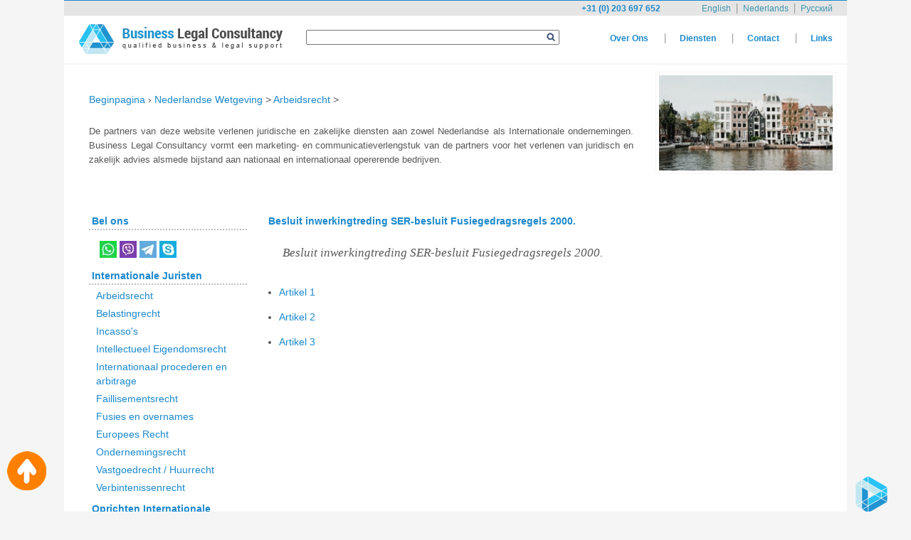

--- FILE ---
content_type: text/html; charset=UTF-8
request_url: https://www.businesslegalconsultancy.com/nl/besluit-inwerkingtreding-ser-besluit-fusiegedragsregels-2000/
body_size: 6254
content:
<!DOCTYPE html PUBLIC "-//W3C//DTD XHTML 1.0 Transitional//EN" "//www.w3.org/TR/xhtml1/DTD/xhtml1-transitional.dtd">
<html xmlns="//www.w3.org/1999/xhtml">
<head>
<meta http-equiv="Content-Type" content="text/html; charset=utf-8" />
<meta http-equiv="X-UA-Compatible" content="IE=7" />
<meta name="viewport" content="width=device-width, initial-scale=1">
<title>Besluit inwerkingtreding SER-besluit Fusiegedragsregels 2000.</title>
<meta name="description" content="" />
<meta name="keywords" content="" />
<meta name="generator" content="eEgnith CMS" />
<link rel="stylesheet" type="text/css" href="/scripts/fancybox/jquery.fancybox.css" media="screen" media="nope!" onload="this.media='all'"  />
<link href="//www.businesslegalconsultancy.com/css_new.css" rel="stylesheet" type="text/css" media="nope!" onload="this.media='all'">
<link href="//www.businesslegalconsultancy.com/mobile.css" rel="stylesheet" type="text/css" media="nope!" onload="this.media='all'">
<!-- Google Tag Manager -->
<script>(function(w,d,s,l,i){w[l]=w[l]||[];w[l].push({'gtm.start':
new Date().getTime(),event:'gtm.js'});var f=d.getElementsByTagName(s)[0],
j=d.createElement(s),dl=l!='dataLayer'?'&l='+l:'';j.async=true;j.src=
'https://www.googletagmanager.com/gtm.js?id='+i+dl;f.parentNode.insertBefore(j,f);
})(window,document,'script','dataLayer','GTM-N2858ZND');</script>
<!-- End Google Tag Manager -->
<link rel="alternate" hreflang="ru" href="https://www.businesslegalconsultancy.com/ru/reshenye-o-vstuplenyy-v-sylu-socyalnogo-y-ekonomycheskogo-soveta-–-kodeks-o-slyjanyy-2000-nyderlan/" />
 <link rel="alternate" hreflang="en" href="https://www.businesslegalconsultancy.com/en/decision-on-entry-of-social-economical-council-sec-merger-code-2000-into-force-the-netherlands/" />
 <link rel="alternate" hreflang="nl" href="https://www.businesslegalconsultancy.com/nl/besluit-inwerkingtreding-ser-besluit-fusiegedragsregels-2000/" />
 <link rel="alternate" hreflang="x-default" href="https://www.businesslegalconsultancy.com/ru/reshenye-o-vstuplenyy-v-sylu-socyalnogo-y-ekonomycheskogo-soveta-–-kodeks-o-slyjanyy-2000-nyderlan/" />
<script type="application/ld+json" class="reviews-schema">
{
	"@context": "http://schema.org",
	"@type": "Product",
	"name": "businesslegalconsultancy.com",
	"brand": "Business Legal Consultancy",
	"description": "Business Legal Consultancy - это голландский веб-сайт, который формирует маркетинговое и коммуникационное расширение партнеров этого веб-сайта для предоставления комплексных и профессиональных юридических и деловых услуг как голландским, так и международным клиентам",
	"image": "https://www.businesslegalconsultancy.com/images/logo.png",
	"aggregateRating":
	{
		"@type": "AggregateRating",
		"ratingValue": "4.9",
		"reviewCount": "17"
	}
}
</script>
</head>
<body>
<!-- Google Tag Manager (noscript) -->
<noscript><iframe src="https://www.googletagmanager.com/ns.html?id=GTM-N2858ZND"
height="0" width="0" style="display:none;visibility:hidden"></iframe></noscript>
<!-- End Google Tag Manager (noscript) -->
<div id="top1">
  <div id="top2">
    <div id="logo"><a href="https://www.businesslegalconsultancy.com/nl/">
		<img src="https://www.businesslegalconsultancy.com/images/logo.png" width="340" height="89" alt="Zakendoen met Rusland, Oekraine &amp; Oost-Europa, Juridisch en Zakkelijk Advies" />
		<img src="https://www.businesslegalconsultancy.com/images/topbanner.jpg" style="display:none;" alt="Zakendoen met Rusland, Oekraine &amp; Oost-Europa, Juridisch en Zakkelijk Advies" />
		</a></div>
    <div id="topmenu">
      <div id="langmenu" style="text-align:right;"><div style="display: inline-block;margin-right:50px;font-weight:600;font-size: 12px;"><a href="tel:+310203697652">+31 (0) 203 697 652</a></div><div id="eelangs" style="display: inline-block;"><a href="//www.businesslegalconsultancy.com/en/" id="first" title="English">English</a><a href="//www.businesslegalconsultancy.com/nl/" title="Nederlands">Nederlands</a><a href="//www.businesslegalconsultancy.com/ru/" title="Русский">Русский</a></div></div>
      <div id="links">
	  <div id="search_block"><form action="/nl/search" method="get"><input type="text" name="searchtext" value=""><input type="submit" value=""></form></div>		<div class="horlinks"><a href="https://www.businesslegalconsultancy.com/nl/"  title="Over Ons - Nederland" class="first"><span class="hot0"><span class="menutitle">Over Ons </span></span></a><a href="https://www.businesslegalconsultancy.com/nl/diensten/"  title="Diensten - Nederland"><span class="hot0"><span class="menutitle">Diensten </span></span></a><a href="https://www.businesslegalconsultancy.com/nl/contact/"  title="Contact - Nederland"><span class="hot0"><span class="menutitle">Contact </span></span></a><a href="https://www.businesslegalconsultancy.com/nl/links/"  title="Links - Nederland" class="last"><span class="hot0"><span class="menutitle">Links </span></span></a></div></div>
    </div>
  </div>
</div>
<div id="main">
	<noindex>
  <div id="maindesc">
  	<div id="bottomlogo"><img src="https://www.businesslegalconsultancy.com/images/logobottom.png" width="340" height="19" alt="" /></div>
    <div id="mainimgdesc"><div id="imagefile"><img src="/images/photo_new2.jpg"></div>
      <!-- <div id="imgtel">00 31 (0) 13 744 00 27</div> -->
    </div>
    <div id="descrtext">
	<div itemscope itemtype="http://schema.org/BreadcrumbList" id="bc" style="padding-top: 10px;margin-bottom: -10px;">
			<span itemprop="itemListElement" itemscope itemtype="http://schema.org/ListItem">
			<a href="/nl/" itemprop="item"><span itemprop="name">Beginpagina</span></a> ›
			<meta itemprop="position" content="1" />
			</span><span itemprop="itemListElement" itemscope itemtype="http://schema.org/ListItem"><a href="/nl/nederlandse-wetgeving/" itemprop="item"><span itemprop="name">Nederlandse Wetgeving</span></a> > <meta itemprop="position" content="2" /></span><span itemprop="itemListElement" itemscope itemtype="http://schema.org/ListItem"><a href="/nl/arbeidsrecht/" itemprop="item"><span itemprop="name">Arbeidsrecht</span></a> > <meta itemprop="position" content="3" /></span></div>	
		<div width="700" height="145"><div style="padding-top: 35px;
	padding-right: 20px;
	text-align: justify;
        color: #575757;
	font: 13px/20px Arial, sans-serif;
        margin: 0px 0px 0px 0px;
        ">
    De partners van deze website verlenen juridische en zakelijke diensten aan zowel Nederlandse als Internationale ondernemingen. Business Legal Consultancy vormt een marketing- en communicatieverlengstuk van de partners voor het verlenen van juridisch en zakelijk advies alsmede bijstand aan nationaal en internationaal opererende bedrijven.
  </div>		</div>
    </div>
	</noindex>
  </div>
  <table id="main_table" width="1100" border="0" cellspacing="0" cellpadding="0">
    <tr>
      <td width="238" align="left" valign="top"><noindex><div id="menu">
		<div id="socbuttons">
		  <div width="200" height="80"><div style="background: none;">
    <div id="menu" style="padding: 0;"><ul class="ullevel1"><li class="lilevel1"><a href="" class="alilevel1"><span class="hot0">Bel ons</a></li></ul></div>
	<div style="margin: 15px 0 0 25px;">
		<a href="https://api.whatsapp.com/send?phone=31643990451" target="_blank"><img src="/images/whatsapp.png"></img></a>
		<a href="viber://chat?number=%2B31643990451" target="_blank"><img src="/images/viber.png"></img></a>
		<a href="https://t.me/legaldutch" target="_blank"><img src="/images/telegram.png"></img></a>
		<a href="Skype:maxhodak?chat" target="_blank"><img src="/images/skype.png"></img></a>
	</div>
  </div></div>
		</div>	
		<div id="mobile_menu"><img src="https://www.businesslegalconsultancy.com/images/burger.png"></div>
						<ul class="ullevel1"><li class="lilevel1"><a href="https://www.businesslegalconsultancy.com/nl/international-lawyers/"  class="alilevel1" title="Internationale Juristen - Nederland"><span class="hot0">Internationale Juristen</span></a><ul class="ullevel2" ><li class="lilevel2"><a href="https://www.businesslegalconsultancy.com/nl/arbeidsrecht/"  class="alilevel2" title="Arbeidsrecht - Nederland"><span class="hot0">Arbeidsrecht</span></a></li><li class="lilevel2"><a href="https://www.businesslegalconsultancy.com/nl/belastingrecht/"  class="alilevel2" title="Belastingrecht - Nederland"><span class="hot0">Belastingrecht</span></a></li><li class="lilevel2"><a href="https://www.businesslegalconsultancy.com/nl/belastingrecht/"  class="alilevel2" title="Incasso&#039;s - Nederland"><span class="hot0">Incasso&#039;s</span></a></li><li class="lilevel2"><a href="https://www.businesslegalconsultancy.com/nl/intellectueel-eigendomsrecht/"  class="alilevel2" title="Intellectueel Eigendomsrecht - Nederland"><span class="hot0">Intellectueel Eigendomsrecht</span></a></li><li class="lilevel2"><a href="https://www.businesslegalconsultancy.com/nl/internationaal-procederen-en-arbitrage/"  class="alilevel2" title="Internationaal procederen en arbitrage - Nederland"><span class="hot0">Internationaal procederen en arbitrage</span></a></li><li class="lilevel2"><a href="https://www.businesslegalconsultancy.com/nl/faillisementsrecht/"  class="alilevel2" title="Faillisementsrecht - Nederland"><span class="hot0">Faillisementsrecht</span></a></li><li class="lilevel2"><a href="https://www.businesslegalconsultancy.com/nl/fusies-en-overnames/"  class="alilevel2" title="Fusies en overnames - Nederland"><span class="hot0">Fusies en overnames</span></a></li><li class="lilevel2"><a href="https://www.businesslegalconsultancy.com/nl/europees-recht/"  class="alilevel2" title="Europees Recht - Nederland"><span class="hot0">Europees Recht</span></a></li><li class="lilevel2"><a href="https://www.businesslegalconsultancy.com/nl/ondernemingsrecht/"  class="alilevel2" title="Ondernemingsrecht - Nederland"><span class="hot0">Ondernemingsrecht</span></a></li><li class="lilevel2"><a href="https://www.businesslegalconsultancy.com/nl/vastgoedrecht-huurrecht/"  class="alilevel2" title="Vastgoedrecht / Huurrecht - Nederland"><span class="hot0">Vastgoedrecht / Huurrecht</span></a></li><li class="lilevel2"><a href="https://www.businesslegalconsultancy.com/nl/verbintenissenrecht/"  class="alilevel2" title="Verbintenissenrecht - Nederland"><span class="hot0">Verbintenissenrecht</span></a></li></ul></li><li class="lilevel1"><a href="https://www.businesslegalconsultancy.com/nl/de-engelse-limited-ltd-oprichten-het-gelijkwaardige-alternatief-voor-de-nederlandse-besloten-vennootschap-bv/"  class="alilevel1" title="Oprichten Internationale Structuren - Nederland"><span class="hot0">Oprichten Internationale Structuren</span></a><ul class="ullevel2" style="display: none;"><li class="lilevel2"><a href="https://www.businesslegalconsultancy.com/nl/de-engelse-limited-ltd-oprichten-het-gelijkwaardige-alternatief-voor-de-nederlandse-besloten-vennootschap-bv/"  class="alilevel2" title="Oprichten Engelse Limited - Nederland"><span class="hot0">Oprichten Engelse Limited</span></a></li><li class="lilevel2"><a href="https://www.businesslegalconsultancy.com/nl/de-besloten-vennootschap-bv-met-beperkte-aansprakelijkheid-is-de-meest-bekende-en-vertrouwde-nederla/"  class="alilevel2" title="Besloten Vennootschap - Nederland"><span class="hot0">Besloten Vennootschap</span></a></li><li class="lilevel2"><a href="https://www.businesslegalconsultancy.com/nl/stamrecht-en-pensioenvennootschappen/"  class="alilevel2" title="Stamrecht- en pensioenvennootschappen - Nederland"><span class="hot0">Stamrecht- en pensioenvennootschappen</span></a></li><li class="lilevel2"><a href="https://www.businesslegalconsultancy.com/nl/directeur-grootaandeelhouder-dga/"  class="alilevel2" title="Directeur Grootaandeelhouder (DGA) - Nederland"><span class="hot0">Directeur Grootaandeelhouder (DGA)</span></a></li><li class="lilevel2"><a href="https://www.businesslegalconsultancy.com/nl/door-of-herstarten-na-faillissement/"  class="alilevel2" title="Door- of herstarten na faillissement - Nederland"><span class="hot0">Door- of herstarten na faillissement</span></a></li></ul></li><li class="lilevel1"><a href="https://www.businesslegalconsultancy.com/nl/international-business-support/"  class="alilevel1" title="Internationale Zakelijke Ondersteuning - Nederland"><span class="hot0">Internationale Zakelijke Ondersteuning</span></a><ul class="ullevel2" style="display: none;"><li class="lilevel2"><a href="https://www.businesslegalconsultancy.com/nl/business-intelligence/"  class="alilevel2" title="Business Intelligence - Nederland"><span class="hot0">Business Intelligence</span></a></li><li class="lilevel2"><a href="https://www.businesslegalconsultancy.com/nl/marktonderzoek/"  class="alilevel2" title="Marktonderzoek - Nederland"><span class="hot0">Marktonderzoek</span></a></li><li class="lilevel2"><a href="https://www.businesslegalconsultancy.com/nl/secretariele-dienstverlening/"  class="alilevel2" title="Secretariële dienstverlening - Nederland"><span class="hot0">Secretariële dienstverlening</span></a></li><li class="lilevel2"><a href="https://www.businesslegalconsultancy.com/nl/liasion-en-communicatie/"  class="alilevel2" title="Liasion en communicatie - Nederland"><span class="hot0">Liasion en communicatie</span></a></li></ul></li><li class="lilevel1"><a href="https://www.businesslegalconsultancy.com/nl/financial-services/"  class="alilevel1" title="Financiële Dienstverlening - Nederland"><span class="hot0">Financiële Dienstverlening</span></a><ul class="ullevel2" style="display: none;"><li class="lilevel2"><a href="https://www.businesslegalconsultancy.com/nl/financiele-administratie-accounting/"  class="alilevel2" title="Financiële administratie (Accounting) - Nederland"><span class="hot0">Financiële administratie (Accounting)</span></a></li><li class="lilevel2"><a href="https://www.businesslegalconsultancy.com/nl/loonadministratie/"  class="alilevel2" title="Loonadministratie - Nederland"><span class="hot0">Loonadministratie</span></a></li><li class="lilevel2"><a href="https://www.businesslegalconsultancy.com/nl/begeleiding-startende-ondernemers/"  class="alilevel2" title="Begeleiding startende ondernemers - Nederland"><span class="hot0">Begeleiding startende ondernemers</span></a></li><li class="lilevel2"><a href="https://www.businesslegalconsultancy.com/nl/de-jaarrekening/"  class="alilevel2" title="De Jaarrekening - Nederland"><span class="hot0">De Jaarrekening</span></a></li><li class="lilevel2"><a href="https://www.businesslegalconsultancy.com/nl/kamer-van-koophandel/"  class="alilevel2" title="Kamer van Koophandel - Nederland"><span class="hot0">Kamer van Koophandel</span></a></li><li class="lilevel2"><a href="https://www.businesslegalconsultancy.com/nl/belastingwezen/"  class="alilevel2" title="Belastingwezen - Nederland"><span class="hot0">Belastingwezen</span></a></li><li class="lilevel2"><a href="https://www.businesslegalconsultancy.com/nl/overige-services/"  class="alilevel2" title="Overige services - Nederland"><span class="hot0">Overige services</span></a></li></ul></li><li class="lilevel1"><a href="https://www.businesslegalconsultancy.com/nl/verzekeringen/"  class="alilevel1" title="Verzekeringen - Nederland"><span class="hot0">Verzekeringen</span></a></li><li class="lilevel1"><a href="https://www.businesslegalconsultancy.com/nl/vertaaldiensten/"  class="alilevel1" title="Vertaaldiensten - Nederland"><span class="hot0">Vertaaldiensten</span></a><ul class="ullevel2" style="display: none;"><li class="lilevel2"><a href="https://www.businesslegalconsultancy.com/nl/vertalingen/"  class="alilevel2" title="Vertalingen - Nederland"><span class="hot0">Vertalingen</span></a></li><li class="lilevel2"><a href="https://www.businesslegalconsultancy.com/nl/tolkdiensten/"  class="alilevel2" title="Tolkdiensten - Nederland"><span class="hot0">Tolkdiensten</span></a></li><li class="lilevel2"><a href="https://www.businesslegalconsultancy.com/nl/legalisatie/"  class="alilevel2" title="Legalisatie - Nederland"><span class="hot0">Legalisatie</span></a></li></ul></li><li class="lilevel1"><a href="https://www.businesslegalconsultancy.com/nl/nederlandse-wetgeving/"  class="alilevel1" title="Nederlandse Wetgeving"><span class="hot1">Nederlandse Wetgeving</span></a><ul class="ullevel2" style="display: none;"><li class="lilevel2"><a href="https://www.businesslegalconsultancy.com/nl/intellectuele-eigendom/"  class="alilevel2" title="Intellectuele Eigendom"><span class="hot0">Intellectuele Eigendom</span></a></li><li class="lilevel2"><a href="https://www.businesslegalconsultancy.com/nl/belastingrecht/"  class="alilevel2" title="Belastingrecht"><span class="hot0">Belastingrecht</span></a></li><li class="lilevel2"><a href="https://www.businesslegalconsultancy.com/nl/arbeidsrecht/"  class="alilevel2" title="Arbeidsrecht"><span class="hot0">Arbeidsrecht</span></a></li><li class="lilevel2"><a href="https://www.businesslegalconsultancy.com/nl/contractenrecht/"  class="alilevel2" title="Contractenrecht"><span class="hot0">Contractenrecht</span></a></li><li class="lilevel2"><a href="https://www.businesslegalconsultancy.com/nl/vreemdelingenrecht/"  class="alilevel2" title="Vreemdelingenrecht"><span class="hot0">Vreemdelingenrecht</span></a></li><li class="lilevel2"><a href="https://www.businesslegalconsultancy.com/nl/ondernemings-en-handelsrecht/"  class="alilevel2" title="Ondernemings- en handelsrecht"><span class="hot0">Ondernemings- en handelsrecht</span></a></li></ul></li></ul></div>
						</div>
    			</noindex>
    	</td>
      <td align="left" valign="top" width="779"><div id="mainblock"><h1  >Besluit inwerkingtreding SER-besluit Fusiegedragsregels 2000.</h1><div id="shortdescription">Besluit inwerkingtreding SER-besluit Fusiegedragsregels 2000.</div><div class="articlelist"><div class="itemlist"><ul><li><a href="https://www.businesslegalconsultancy.com/nl/artikel-1/" rel="02#32#170">Artikel 1</a></li><li><a href="https://www.businesslegalconsultancy.com/nl/artikel-2/" rel="02#32#169" rev="02#32#169">Artikel 2</a></li><li><a href="https://www.businesslegalconsultancy.com/nl/artikel-3/" rel="02#32#169" rev="02#32#168">Artikel 3</a></li></ul></div></div></div></td>
    </tr>
	    <tr align="left">
		<td colspan=2 style="text-align: right;padding-top: 20px;">
			<!-- uSocial -->
			<div class="uSocial-Share" data-pid="10732a4755f43df77937c06a93940350" data-type="share" data-options="round-rect,style3,default,absolute,horizontal,size32,eachCounter0,counter1,counter-after" data-social="fb,twi,gPlus,telegram,lin" data-mobile="vi,wa,sms"></div>
			<!-- /uSocial --> 		
		</td>
	</tr>
	    <tr align="left">
      <td height="140" colspan="2" valign="top"><div id="bottommenu"><div class="horlinks"><a href="https://www.businesslegalconsultancy.com/nl/algemene-voorwaarden/"  title="Algemene Voorwaarden - Nederland" class="first"><span class="hot0"><span class="menutitle">Algemene Voorwaarden </span></span></a><a href="https://www.businesslegalconsultancy.com/nl/privacy-policy/"  title="Privacy Policy - Nederland"><span class="hot0"><span class="menutitle">Privacy Policy </span></span></a><a href="https://www.businesslegalconsultancy.com/nl/"  title="Over Ons - Nederland"><span class="hot0"><span class="menutitle">Over Ons </span></span></a><a href="https://www.businesslegalconsultancy.com/nl/tarieven/"  title="Tarieven - Nederland"><span class="hot0"><span class="menutitle">Tarieven </span></span></a><a href="https://www.businesslegalconsultancy.com/nl/contact/"  title="Contact - Nederland"><span class="hot0"><span class="menutitle">Contact </span></span></a><a href="https://www.businesslegalconsultancy.com/nl/links/"  title="Links - Nederland" class="last"><span class="hot0"><span class="menutitle">Links </span></span></a></div></div>
      <div id="bottommenuline"><img src="https://www.businesslegalconsultancy.com/images/sep_img.png" width="71" height="5" alt="" /></div>
      <div id="bottomreq">
      	<div id="companyadress"><strong>Adres:</strong><br /><address>Hogehilweg 19<br />1101 CB Amsterdam<br />The Netherlands</address></div>
      	<div id="companyphone">
		<strong>Tel:</strong><br /><a href="tel:+310203697652">+31 (0) 203 697 652</a><br /><strong>Fax:</strong><br />+31 (0) 453 700 324		<div class="for_mobile">
			<a href="https://api.whatsapp.com/send?phone=31643990451" target="_blank"><img src="/images/whatsapp.png"></img></a>
			<a href="viber://add?number=31643990451" target="_blank"><img src="/images/viber.png"></img></a>
			<a href="https://t.me/legaldutch" target="_blank"><img src="/images/telegram.png"></img></a>
			<a href="Skype:maxhodak?chat" target="_blank"><img src="/images/skype.png"></img></a>
		</div>
		</div>
      	<div id="companyemail"><strong>E-mail:</strong><br /><a href="mailto:contact@bl-consultancy.com">contact@bl-consultancy.com</a></div>
      	<div id="copyright">Copyrigt &copy; 2006-2026.<br />Business Legal Consultancy<br><a href="/nl/sitemap/" target="_blank">Sitemap</a></div>
      </div></td>
    </tr>
  </table>
<img src="https://www.businesslegalconsultancy.com/images/logo-vertical.png" width="69" height="321" alt="Zakendoen met Rusland, Oekraine &amp; Oost-Europa, Juridisch en Zakkelijk Advies" id="leftlogo" />  
<a id="upbutton" href="#" onclick="smoothJumpUp(); return false;">
    <img src="/images/top_arrow.png" alt="Top" border="none" title="Наверх">
</a>
</div>

<script defer src="/scripts/jquery-3.3.1.min.js"></script>
<script defer type="text/javascript" src="/scripts/fancybox/jquery.fancybox.pack.js"></script>

<script>
var datalang='nl';
</script>
<script defer src="/script.js"></script>
<script defer src="https://usocial.pro/usocial/usocial.js?v=6.1.4"; data-script="usocial" charset="utf-8"></script>
<script defer src='https://www.google.com/recaptcha/api.js?hl=nl'></script>
</body>
</html>


--- FILE ---
content_type: text/css
request_url: https://www.businesslegalconsultancy.com/mobile.css
body_size: 1256
content:
.for_mobile{
	display:none;
}
.for_desktop{
	display:block;
}
@media screen and (max-width: 980px) {
	div#top1 div#top2, div#main, div#main div#maindesc, div#footer {	
		width:100%;
	}
	div#top1 div#top2 div#topmenu, div#top1 div#top2 div#topmenu div#langmenu, div#top1 div#top2 div#topmenu div#links, div#top1 div#top2 div#topmenu div#underlinks, div#main div#maindesc div#mainimgdesc, div#main div#maindesc div#descrtext, div#main table, div#bottomreq {	
		width:initial;
	}
	div#top1 div#top2 div#topright {
		display: none;
	}
	div#top1 div#top2 div#topmenu {
		float: initial;
	}
	div#main{
		background: white;
	}
	div#main div#maindesc div#descrtext{
		float: initial;
	}
	div#footer{
		display: none;
	}
	div#companyadress{
		padding-left: 20px;
	}
	div#bottomreq div#companyphone, div#bottomreq div#companyemail {
	    padding-left: 18px;
		padding-right: 18px;
	}
	#sc_banner{
		display: none;
	}
	#upbutton, #upbutton img{
		width: 40px;
	}
	#logo img:nth-child(1){
		display:none;
	}
	#logo img:nth-child(2){
		display:block!important;
		width: 100%;
	}
	#bottomlogo{
		display: none;
	}
	div#top1{
		background-image: url(images/topbanner.jpg);
	}
	#langmenu div:nth-child(1){
		font-size: 13px!important;
		margin-right: 20px!important;
	}
	#leftlogo{
		display: none;
	}
	#main_table>tbody>tr>td:nth-child(2){
		width: initial;
		padding-right:10px;
	}
	#topmenu{
		float: right!important;
	}
	#search_block input[type=text]{
		max-width: calc(95% - 30px);
	}
}
@media screen and (min-width: 769px) and (max-width: 980px) {
	#logo img:nth-child(2){
		height: 89px;
	}
	#contact_form input{
		/*max-width:140px;*/
	}
	#search_block{
		padding: 10px 0 10px 10px;
	}
}
@media screen and (min-width: 641px) and (max-width: 768px) {
	div#top1, div#top1 div#top2, div#top1 div#top2 div#logo, div#top1 div#top2 div#topmenu{
		height: 63px;
	}
	div#top1 div#top2 div#logo img{
		width: 240px;
		height: 63px;
	}
	div#top1 div#top2 div#topmenu div#links{
		height: 35px;
	}
	div#top1 div#top2 div#logo, div#main div#maindesc div#bottomlogo img{
		width: 240px;
		height: auto;
	}
	#langmenu div:nth-child(1){
		margin-right: 30px!important;
	}
	#main_table>tbody>tr:nth-child(1)>td:nth-child(1){
		width: 200px;
	}
	div#bottommenu div.horlinks a{
	    padding-left: 7px;
		padding-right: 7px;
	}
	div#bottomreq div#companyphone, div#bottomreq div#companyemail {
	    padding-left: 10px;
		padding-right: 10px;
	}
	div#bottomreq div#companyadress{
		width: 18.5%;
	}
	div#bottomreq div#companyphone{
		width: 18.5%;
	}
	div#bottomreq div#companyemail{
		width: 23%;
	}
	#logo img:nth-child(1){
		display:none;
	}
	#logo img:nth-child(2){
		display:block!important;
		width: 100%;
	}
	#bottomlogo{
		display: none;
	}
	div#top1{
		background-image: url(images/topbanner.jpg);
	}
	#langmenu div:nth-child(1){
		font-size: 11px!important;
	}
	#contact_form input{
		/*max-width:100px;*/
	}
	#contact_form_submit{
		float: none!important;
		width: 100%!important;
		text-align: center!important;
	}
	#contact_form_captcha{
		float: none!important;
	    width: 100%!important;
		text-align: center!important;
	}
	#contact_form_captcha div{
		margin: auto!important;
		width: fit-content!important;
	}
	#search_block{
		padding: 0 0 0 10px;
	}
}
@media screen and (min-width: 641px) and (max-width: 650px) {
	div#top1 div#top2 div#topmenu div#links div.horlinks a{
		padding-left: 15px;
		padding-right: 15px;
	}
}
@media screen and (max-width: 510px) {
	.contact_form_input{
		padding: 10px 0!important;
		width:100%!important;
		float: none!important;
		text-align:left!important;
	}
	.contact_form_input input{
		width:98%!important;
	}
	#contact_form_submit{
		float: none!important;
		width: 100%!important;
		text-align: center!important;
	}
	#contact_form_captcha{
		float: none!important;
	    width: 100%!important;
		text-align: center!important;
	}
	#contact_form_captcha div{
		margin: auto!important;
		width: fit-content!important;
	}
	#contact_table td{
		display:block;
	}
}
@media screen and (max-width: 640px) {
	.for_desktop{
		display:none;
	}
	.for_mobile{
		display:block;
		margin: 10px 0;
		width: auto!important;
		float: unset!important;
		clear: both;		
	}	
	div#top1{
		height: 210px;
		margin-top: 30px;
	}
	div#top1 div#top2 div#logo, div#main div#maindesc div#bottomlogo{
		width: 100%;
		text-align: center;
	}
	div#main div#maindesc div#bottomlogo{
		margin-bottom: 0px;
		display: table-header-group;
	}
	div#top1 div#top2 div#topmenu div#links div.horlinks{
		padding-top: 20px;	
	}
	div#top1 div#top2 div#topmenu{
		width: 100%;
	}
	div#top1 div#top2 div#topmenu div#langmenu{
		width: 100%;
		/*margin-top: -1px;*/
		text-align: center!important;
	}
	#langmenu div:nth-child(1){
		margin-right: 10px!important;
		margin-top: 23px;
	}
	div#top1 div#top2 div#topmenu div#langmenu div#eelangs{
		padding-right: 10px;
	}
	div#top1 div#top2 div#topmenu div#langmenu div#eelangs a{
		padding-right: 5px;
		padding-left: 5px;
	}
	#links{
		width: 100%;
		margin-top: 80px;
	}
	div#top1 div#top2 div#topmenu div#links div.horlinks{
		text-align: center!important;
	}
	div#top1 div#top2 div#topmenu div#links div.horlinks a{
		padding-left: 10px;
		padding-right: 10px;
	}
	div#topmenu div#underlinks{
		display: none;
	}
	div#main div#maindesc{
		height: initial;
		display: table;
	}
	div#main div#maindesc div#mainimgdesc{
		float: none;
		text-align: center;
		width: 100%;
		height: initial;
		display: table-footer-group;
	}
	div#main div#maindesc div#mainimgdesc div#imagefile{
		margin: auto;
	}
	div#main div#maindesc div#descrtext{
		float: none;
		padding: initial;
		width: 100%;
		height: initial;
		margin: auto;
		display: table-row-group;
	}
	div#main div#maindesc div#descrtext div{
		width: initial;
	}
	div#main div#maindesc div#descrtext div{
		padding:0!important;
	}
	div#main div#maindesc div#descrtext > div{
		padding:0 15px!important;
	}
	#bc{
		margin-bottom: 10px!important;
	}
	div#mainblock{
		padding: 0 15px;
	}
	div#menu{
		padding: initial;
	}
	div#menu ul.ullevel1{
		position: fixed;
		top: 30px;
		background-color: white;
		width: 100%;
		left: 0;
		display: none;
		max-height: 95%;
		overflow: scroll;		
	}
	div#menu ul li.lilevel1:nth-last-child(1) {
		padding-bottom: 30px;
	}
	#mobile_menu{
		display: block;
		position: fixed;
		top: 0;
		left: 0;
		width: 100%;
		height: 20px;
		background: #19456b;
		margin: initial;
		padding: 5px 20px;
		font-size: 15px;
		font-weight: 600;
		cursor: pointer;
		border-bottom: 3px solid black;
		padding-bottom: 10px;
	}	
	#mobile_menu img{
		position: fixed;
		right: 25px;
		top: 7px;	
	}
	#socbuttons{
		display: none;
	}
	#main_table>tbody>tr:nth-child(1)>td:nth-child(1){
		width: 0;
	}
	div#bottomreq div{
		width: 45%;
		height: auto;
		padding: initial!important;
		padding-left: 15px!important;
		margin-bottom: 10px;	
	}
	div#bottomreq div:nth-child(2n){
		border: none;
	}
	div#bottommenu div.horlinks{
		height: 35px;
	}
	div#bottommenuline{
		background-position: 0% 100%;
		margin-top: 2px;
	}
	#logo{
		margin: 0!important;
	}
	#logo img:nth-child(1){
		display:none;
	}
	#logo img:nth-child(2){
		display:block!important;
		width: 100%;
	}
	#bottomlogo{
		visibility: hidden;
	}
	div#main div#maindesc div#bottomlogo img{
		display:none;
	}
	div#top1{
		background-image: url(images/topbanner.jpg);
		background-repeat: no-repeat;
		background: white;
	}
	h1, h2{
		text-align: left;
	}
	#langmenu div:nth-child(1){
		font-size: 13px!important;
	}
	div#bottommenu div.horlinks {
		padding-right:10px;
	}
	#bottommenu{
		padding-left: 5px;
	}
	div#menu{
		padding-left: 10px;
	}
	div#bottommenuline{
		margin-left: 15px;
		margin-right: 15px;
	}
	div#bottommenu div.horlinks a{
		white-space: nowrap;
		float: left;	
		border: none;
		border-right: 1px #929292 solid;
	}
	div#bottommenu div.horlinks a.first{
		border-right: 1px #929292 solid;
	}
	div#bottommenu div.horlinks a.last{
		border: none;
	}
	#search_block{
		padding: 0;
		width: 100%;
		text-align: center;
	}
}
@media screen and (min-width: 600px) and (max-width: 640px) {
	div#top1 div#top2 div#topmenu div#links div.horlinks{
		padding-top: 70px;
	}
	#langmenu div:nth-child(1){
	    margin-top: 73px;
	}
	div#main div#maindesc div#bottomlogo{
		margin-bottom: 0px;
	}
	div#top1 {
		height: 210px;
	}	
}
@media screen and (min-width: 550px) and (max-width: 600px) {
	div#top1 div#top2 div#topmenu div#links div.horlinks{
		padding-top: 60px;
	}
	#langmenu div:nth-child(1){
	    margin-top: 63px;
	}
	div#main div#maindesc div#bottomlogo{
		margin-bottom: 0px;
	}
	div#top1 div#top2 div#topmenu div#langmenu{
		height:7px;
	}
}
@media screen and (min-width: 500px) and (max-width: 550px) {
	div#top1 div#top2 div#topmenu div#links div.horlinks{
		padding-top: 45px;
	}
	#langmenu div:nth-child(1){
	    margin-top: 48px;
	}
	div#main div#maindesc div#bottomlogo{
		margin-bottom: 0px;
	}
	div#top1 {
		height: 195px;
	}
	div#top1 div#top2 div#topmenu div#langmenu{
		height:7px;
	}
}
@media screen and (min-width: 450px) and (max-width: 500px) {
	div#top1 div#top2 div#topmenu div#links div.horlinks{
		padding-top: 30px;
	}
	#langmenu div:nth-child(1){
	    margin-top: 33px;
	}
	div#main div#maindesc div#bottomlogo{
		margin-bottom: 0px;
	}
	div#top1 {
		height: 185px;
	}
	div#top1 div#top2 div#topmenu div#langmenu{
		height:7px;
	}
	#links{
		margin-top: 65px;
	}
}
@media screen and (max-width: 450px) {
	div#top1 {
		height: 185px;
	}
	div#top1 div#top2 div#topmenu div#langmenu{
		height:7px;
	}
	#links{
		margin-top: 65px;
	}
}
@media screen and (max-width: 376px) {
	div#bottommenu div.horlinks a{
		font-size: 10px;
	}
}
@media screen and (max-width: 360px) {
	#contact_form_captcha{
		position: relative;
		height: 80px;
	}
	#contact_form_captcha div{
		position: absolute;
		left: -3px;
	}
	#search_block input {
		width: 90%;
	}	
}
@media screen and (max-width: 353px) {
	#langmenu div:nth-child(1){
		margin-top: 5px;
	}
}
@media screen and (max-width: 339px) {
	div#top1 div#top2 div#topmenu div#links div.horlinks a{
		font-size: 11px;
	}
}
@media screen and (max-width: 320px) {
	body{
		width: 320px;
	}
}


